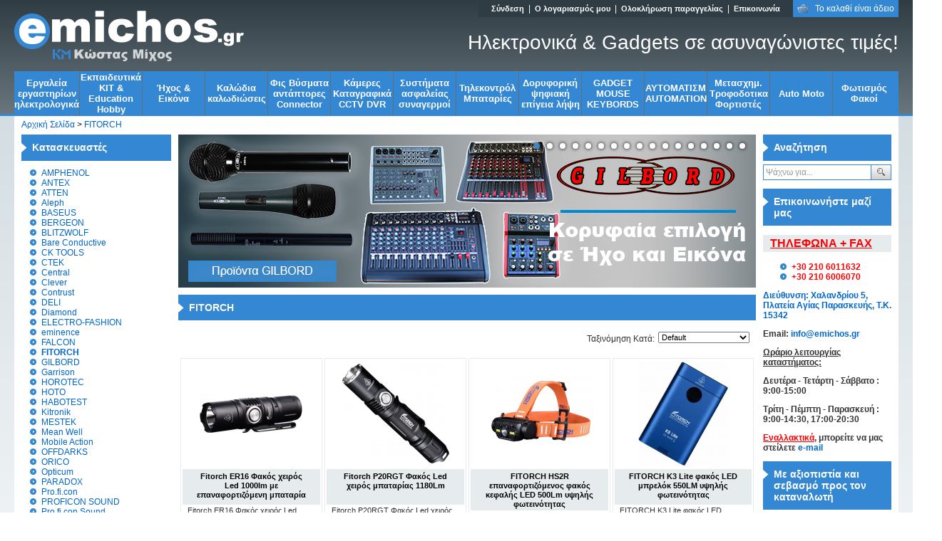

--- FILE ---
content_type: text/html; charset=utf-8
request_url: https://www.emichos.gr/fitorch
body_size: 111081
content:
<?xml version="1.0" encoding="UTF-8"?>
<!DOCTYPE html PUBLIC "-//W3C//DTD XHTML 1.0 Strict//EN" "http://www.w3.org/TR/xhtml1/DTD/xhtml1-strict.dtd">
<html xmlns="http://www.w3.org/1999/xhtml" dir="ltr" lang="el" xml:lang="el">
<head>
	<meta http-equiv="content-type" content="text/html; charset=utf-8" />
  <meta name="revisit-after" content="5 days" />
  <meta name="robots" content="index,follow" />
  <meta name="publisher" content="Ηλεκτρονικά Μίχος" />
  <meta name="copyright" content="Ηλεκτρονικά Μίχος" />
  <meta name="author" content="Ηλεκτρονικά Μίχος" />
  <meta name="distribution" content="global" />
	<title>FITORCH</title>
			<base href="https://www.emichos.gr/" /><link href="https://www.emichos.gr/image/data/favicon.png" rel="icon" />		<link rel="stylesheet" type="text/css" href="catalog/view/theme/michos/stylesheet/stylesheet.css" />
	<!--[if lt IE 7]>
	<link rel="stylesheet" type="text/css" href="catalog/view/theme/michos/stylesheet/ie6.css" />
	<script type="text/javascript" src="catalog/view/javascript/DD_belatedPNG_0.0.8a-min.js"></script>
	<script>
	DD_belatedPNG.fix('img, #header .div3 a, #content .left, #content .right, .box .top');
	</script>
	<![endif]-->
		<!--<script type="text/javascript" src="catalog/view/javascript/jquery/jquery-1.6.2.min.js"></script>-->
  <script type="text/javascript" src="catalog/view/javascript/jquery/jquery-1.8.2.min.js"></script>
	<script type="text/javascript" src="catalog/view/javascript/jquery/jquery.carousel.min.js"></script>
	<script type="text/javascript" src="catalog/view/javascript/jquery/thickbox/thickbox-compressed.js"></script>
	<link rel="stylesheet" type="text/css" href="catalog/view/javascript/jquery/thickbox/thickbox.css" />
	<script type="text/javascript" src="catalog/view/javascript/jquery/tab.js"></script>
		<script type="text/javascript"><!--
	function bookmark(url, title) {
		if (window.sidebar) { // firefox
			window.sidebar.addPanel(title, url, "");
		} else if(window.opera && window.print) { // opera
			var elem = document.createElement('a');
			elem.setAttribute('href',url);
			elem.setAttribute('title',title);
			elem.setAttribute('rel','sidebar');
			elem.click();
		} else if(document.all) {// ie
				window.external.AddFavorite(url, title);
		}
	}
	//--></script>
	
	<!--Facebook Meta Tags added BOF-->
	<meta property="og:title" content="FITORCH"/>
	<meta property="og:url" content="https://www.emichos.gr/fitorch"/>
		<meta property="og:type" content="article"/>
	<meta property="og:image" content="https://www.emichos.gr/image/data/emichos_logo.png"/>
		<meta property="og:site_name" content="Ηλεκτρονικά Μίχος"/>
		<meta property="og:description" content=""/>
		<!--Facebook Meta Tags added EOF-->
	
	<script type="text/javascript">

  var _gaq = _gaq || [];
  _gaq.push(['_setAccount', 'UA-32595123-1']);
  _gaq.push(['_trackPageview']);

  (function() {
    var ga = document.createElement('script'); ga.type = 'text/javascript'; ga.async = true;
    ga.src = ('https:' == document.location.protocol ? 'https://ssl' : 'http://www') + '.google-analytics.com/ga.js';
    var s = document.getElementsByTagName('script')[0]; s.parentNode.insertBefore(ga, s);
  })();

</script>

<!-- Skroutz analytics -->
<!-- Add the Tracking Script and Connect to your Account -->
<script>
  (function(a,b,c,d,e,f,g){a['SkroutzAnalyticsObject']=e;a[e]= a[e] || function(){
    (a[e].q = a[e].q || []).push(arguments);};f=b.createElement(c);f.async=true;
    f.src=d;g=b.getElementsByTagName(c)[0];g.parentNode.insertBefore(f,g);
  })(window,document,'script','https://analytics.skroutz.gr/analytics.min.js','skroutz_analytics');

  skroutz_analytics('session', 'connect', 'SA-1675-8880');  // Connect your Account.
</script></head>
<body>
<!--Include facebook JSDK-->
<div id="fb-root"></div>
<script>(function(d, s, id) {
  var js, fjs = d.getElementsByTagName(s)[0];
  if (d.getElementById(id)) return;
  js = d.createElement(s); js.id = id;
  js.src = "//connect.facebook.net/el_GR/all.js#xfbml=1";
  fjs.parentNode.insertBefore(js, fjs);
}(document, 'script', 'facebook-jssdk'));</script>
<!--Include facebook JSDK-->
<div id="overallWrapper">
<div id="container">
  <div id="header">
  	<div class="headerTop">
      <div class="logo">
                  <a href="https://www.emichos.gr/index.php?route=common/home"><img src="https://www.emichos.gr/image/data/emichos_logo.png" title="Ηλεκτρονικά Μίχος" alt="Ηλεκτρονικά Μίχος" /></a>
              </div>
      <div class="userNavigation">
      	<div id="module_cart">
  <div class="middle">
        	<div style="text-align: center;"> &nbsp; <img src="catalog/view/theme/michos/image/basket.png" valign="middle" style="vertical-align:middle;padding-bottom:4px;" alt="Καλάθι Αγορών" /> &nbsp; Το καλαθί είναι άδειο &nbsp; </div>
      </div>
</div>
<script type="text/javascript" src="catalog/view/javascript/jquery/ajax_add.js"></script>
<script type="text/javascript"><!--

function getUrlParam(name) {
  var name = name.replace(/[\[]/,"\\\[").replace(/[\]]/,"\\\]");
  var regexS = "[\\?&]"+name+"=([^&#]*)";
  var regex = new RegExp(regexS);
  var results = regex.exec(window.location.href);
  if (results == null)
    return "";
  else
    return results[1];
}

$(document).ready(function () {
	$('.cart_remove').live('click', function () {
		if (!confirm('Επιβεβαίωση;')) {
			return false;
		}
		$(this).removeClass('cart_remove').addClass('cart_remove_loading');
		$.ajax({
			type: 'post',
			url: 'index.php?route=module/cart/callback',
			dataType: 'html',
			data: 'remove=' + this.id,
			success: function (html) {
				$('#module_cart .middle').html(html);
				if (getUrlParam('route').indexOf('checkout') != -1) {
					window.location.reload();
				}
			}
		});
	});
	
	$('.cartInfo').live('click', function() {
		$(this).find('.cartProducts').slideDown('linear');
		$('.cartInfo').css({'background-color':'#fff', 'color':'#3387D3'});
	});
	
	$('.cartProducts').live('mouseleave', function() {
		$(this).slideUp('linear');
		$('.cartInfo').css({'background-color':'#3387D3', 'color':'#fff'});
	});	
});
//--></script>                  <a id="tab_login" href="https://www.emichos.gr/index.php?route=account/login">Σύνδεση</a> | 
                <a id="tab_account" href="https://www.emichos.gr/index.php?route=account/account">Ο λογαριασμός μου</a> | 
        <a id="tab_checkout" href="https://www.emichos.gr/index.php?route=checkout/shipping">Ολοκλήρωση παραγγελίας</a> | 
        <a id="tab_contact" href="https://www.emichos.gr/index.php?route=information/contact">Επικοινωνία</a>
      </div>
      <div>
              </div>
      <div class="moto">Ηλεκτρονικά &amp; Gadgets σε ασυναγώνιστες τιμές!</div>
    </div>
    <div class="headerCategories"><div id="category"><div><a href="https://www.emichos.gr/ergaleia-ergastirion-ilektrologika">Εργαλεία εργαστηρίων ηλεκτρολογικά</a></div><div><a href="https://www.emichos.gr/ekpaideusi-kit-education-hobby">Εκπαιδευτικά KIT &amp; Education Ηobby</a></div><div><a href="https://www.emichos.gr/ixos-kai-eikona">Ήχος &amp; Εικόνα</a></div><div><a href="https://www.emichos.gr/kalodia-kalodioseis">Kαλώδια καλωδιώσεις</a></div><div><a href="https://www.emichos.gr/fis-vismata-antaptores-connector">Φις Βύσματα αντάπτορες Connector</a></div><div><a href="https://www.emichos.gr/kameres-camera-katagrafika-cctv-dvr">Κάμερες Καταγραφικά CCTV DVR</a></div><div><a href="https://www.emichos.gr/sistimata-asfaleias-sinagermoi">Συστήματα ασφαλείας συναγερμοί</a></div><div><a href="https://www.emichos.gr/tilecontrol-mpataries">Τηλεκοντρόλ Μπαταρίες</a></div><div><a href="https://www.emichos.gr/doriforiki-psifiaki-epigeia-lipsi">Δορυφορική ψηφιακή επίγεια λήψη</a></div><div><a href="https://www.emichos.gr/gadget-mouse-keybords">GADGET MOUSE KEYBORDS</a></div><div><a href="https://www.emichos.gr/aftomatism-automation"> ΑΥΤΟΜΑΤΙΣΜ AUTOMATION</a></div><div><a href="https://www.emichos.gr/metasxim-trofodotika-fortistes">Μετασχημ. Τροφοδοτικα Φορτιστές</a></div><div><a href="https://www.emichos.gr/auto-moto">Auto Moto</a></div><div><a href="https://www.emichos.gr/fotismos-fakoi">Φωτισμός Φακοί</a></div></div><script type="text/javascript">
 function cellWidth(){
  var countOptions = $('#category div').size();
  $('#category div').css({'width':Math.floor(1230/countOptions) + 'px'});
	$('#category div a').css({'width':Math.floor(1230/countOptions) + 'px'});

	$('#category div').last().css('border-right', 'none');

 }

 cellWidth();

</script></div>
    <div id="breadcrumb">
    	    		<h4><a href="https://www.emichos.gr/index.php?route=common/home">Αρχική Σελίδα</a></h4>
    	    		 &gt; <h4><a href="https://www.emichos.gr/fitorch">FITORCH</a></h4>
    	    </div>
      </div>
  
  <div id="allColumns">
		<div id="column_center">

              <div id="mainBanner">
          <ul id="bannerScroller">
            							<li><a href="https://www.emichos.gr/gilbord" target="_self"><img width="810" hight="215"  src="https://www.emichos.gr/image/data/banner/GILBORD - bunner banner.jpg" title="GILBORD" alt="GILBORD" /></a></li>
            							<li><a href="https://www.emichos.gr/ixos-kai-eikona" target="_blank"><img width="810" hight="215"  src="https://www.emichos.gr/image/data/banner/proficon sound - bunner banner.jpg" title="Proficon Sound" alt="Proficon Sound" /></a></li>
            							<li></li>
            							<li><a href="https://www.emichos.gr/ekpaideusi-kit-education-hobby" target="_blank"><img width="810" hight="215"  src="https://www.emichos.gr/image/data/education - bunner banner.jpg" title="Εκπαιδευτικά KIT &amp; EDUCATION HOBBY" alt="Εκπαιδευτικά KIT &amp; EDUCATION HOBBY" /></a></li>
            							<li><a href="https://www.emichos.gr/kameres-camera" target="_self"><img width="810" hight="215"  src="https://www.emichos.gr/image/data/banner/cameras.jpg" title="Κάμερες Ασφαλείας" alt="Κάμερες Ασφαλείας" /></a></li>
            							<li><a href="https://www.emichos.gr/garrison" target="_self"><img width="810" hight="215"  src="https://www.emichos.gr/image/data/banner/garisson.jpg" title="Garisson" alt="Garisson" /></a></li>
            							<li><a href="https://www.emichos.gr/prolink" target="_self"><img width="810" hight="215"  src="https://www.emichos.gr/image/data/banner/prolink.jpg" title="Prolink" alt="Prolink" /></a></li>
            							<li><a href="https://www.emichos.gr/tilexeiristiria-thlexeiristhria-remote-control" target="_self"><img width="810" hight="215"  src="https://www.emichos.gr/image/data/banner/remote.jpg" title="remote control" alt="remote control" /></a></li>
            							<li><a href="https://www.emichos.gr/sistimata-asfaleias-sinagermoi/synagermoi-asirmatoi" target="_self"><img width="810" hight="215"  src="https://www.emichos.gr/image/data/banner/clener.jpg" title="clever banner" alt="clever banner" /></a></li>
            							<li><a href="https://www.emichos.gr/sistimata-asfaleias-sinagermoi/epaggelmatika-sistimata-asfaleias-epaggelmatikoi" target="_self"><img width="810" hight="215"  src="https://www.emichos.gr/image/data/banner/clever epaggelmatika.jpg" title="Clever Epaggelmatika" alt="Clever Epaggelmatika" /></a></li>
            							<li><a href="https://www.emichos.gr/ixos-kai-eikona/copy-1-of-fis-connectors-adaptors" target="_blank"><img width="810" hight="215"  src="https://www.emichos.gr/image/data/banner/proficon - bunner banner kalodia kai fis.jpg" title="Pro.fi.con καλώδια και φις" alt="Pro.fi.con καλώδια και φις" /></a></li>
            							<li><a href="https://www.emichos.gr/ergaleia-ergastirion-ilektrologika/ergaleia-organa-ilekronikon-hand-tools-xhros" target="_blank"><img width="810" hight="215"  src="https://www.emichos.gr/image/data/banner/proficon - bunner banner-ergaleia.jpg" title="Pro.fi.con εργαλεία" alt="Pro.fi.con εργαλεία" /></a></li>
            							<li><a href="https://www.emichos.gr/ixos-kai-eikona" target="_blank"><img width="810" hight="215"  src="https://www.emichos.gr/image/data/banner/proficon - bunner banner-hxos-eikona.jpg" title="Pro.fi.con ήχος και εικόνα" alt="Pro.fi.con ήχος και εικόνα" /></a></li>
            							<li><a href="https://www.emichos.gr/doriforiki-psifiaki-epigeia-lipsi" target="_blank"><img width="810" hight="215"  src="https://www.emichos.gr/image/data/banner/proficon - bunner banner - epigeia doruforikh.jpg" title="Pro.fi.con επίγεια και δορυφορική " alt="Pro.fi.con επίγεια και δορυφορική " /></a></li>
            							<li><a href="https://www.emichos.gr/ergaleia-ergastirion-ilektrologika/ilektronika-eksartimata-kit-components/ilektronika-eksartimata-kit-components-ilektroviomixanika-automatismos-plaketes-transistors-olokliromena-antistaseis-piknotes-ic-diodoi-hlektronikes-epigrafes" target="_blank"><img width="810" hight="215"  src="https://www.emichos.gr/image/data/product/components/components.jpg" title="Ηλεκτρονικά Εξαρτήματα" alt="Ηλεκτρονικά Εξαρτήματα" /></a></li>
            							<li><a href="https://www.emichos.gr/ergaleia-ergastirion-ilektrologika/ilektronika-eksartimata-kit-components/ilektronika-eksartimata-kit-components-ilektroviomixanika-automatismos-plaketes-transistors-olokliromena-antistaseis-piknotes-ic-diodoi-hlektronikes-epigrafes" target="_blank"><img width="810" hight="215"  src="https://www.emichos.gr/image/data/product/components/components2.jpg" title="Ηλεκτρονικά KIT &amp; Κατασκευές" alt="Ηλεκτρονικά KIT &amp; Κατασκευές" /></a></li>
            							<li><a href="https://www.emichos.gr/ergaleia-ergastirion-ilektrologika/anixneites-gps-tracker" target="_self"><img width="810" hight="215"  src="https://www.emichos.gr/image/data/banner/gpstrackers.jpg" title="GPS Trackers" alt="GPS Trackers" /></a></li>
                      </ul>
          <div id="bannerPager" class="paging"></div>
        </div>
        <script type="text/javascript">//<!--
          $(document).ready(function(){	
            $('#bannerScroller').carouFredSel({
              auto: {
                pauseDuration: 7000
              },
							scroll: {
								fx: "crossfade",
								easing: "linear",
								duration: 1000
							},
							items: {
								width: 810,
								height: 215
							},
              height:215,
							width:810,
              pagination: "#bannerPager"
            });
          });
        //--></script>
            
<script type="text/javascript">
//<!-- 
function getURLVar(urlVarName) {
	var urlHalves = String(document.location).toLowerCase().split('?');
	var urlVarValue = '';
	
	if (urlHalves[1]) {
		var urlVars = urlHalves[1].split('&');

		for (var i = 0; i <= (urlVars.length); i++) {
			if (urlVars[i]) {
				var urlVarPair = urlVars[i].split('=');
				
				if (urlVarPair[0] && urlVarPair[0] == urlVarName.toLowerCase()) {
					urlVarValue = urlVarPair[1];
				}
			}
		}
	}
	
	return urlVarValue;
} 

$(document).ready(function() {
	route = getURLVar('route');
	
	//if (!route) {
		//$('#tab_home').addClass('active');
	//} else {
		part = route.split('/');
		
		if (route == 'common/home') {
			$('#tab_home').addClass('active');
		} else if (route == 'account/login') {
			$('#tab_login').addClass('active');	
		} else if (part[0] == 'account') {
			$('#tab_account').addClass('active');
		} else if (part[0] == 'checkout') {
			$('#tab_checkout').addClass('active');
		} else if (route == 'information/contact') {
			$('#tab_contact').addClass('active');
		}/* else {
			$('#tab_home').addClass('active');
		}*/
	//}
});

$('.switcher').bind('click', function() {
	$(this).find('.option').slideToggle('fast');
});
$('.switcher').bind('mouseleave', function() {
	$(this).find('.option').slideUp('fast');
}); 


$(document).ready(function() {
	$('.modules').bind('click', function() {
		$('.modules input').each(function() {
			if ($(this).filter(':checked').length >0) {
				$(this).closest('.modules').addClass('selected');
			} else {
				$(this).closest('.modules').removeClass('selected');
			}
		});
	});
	$('.modules').trigger('click');
});

//--></script><div id="content">
  <div class="top">
    <div class="left"></div>
    <div class="right"></div>
    <div class="center">
      <h1>FITORCH</h1>
    </div>
  </div>
  <div class="middle">
	
  <div class="sort">
  <div class="dropdown">
    <select name="sort" onchange="location = this.value">
                  <option value="https://www.emichos.gr/fitorch?sort=p.sort_order&amp;order=ASC" selected="selected">Default</option>
                        <option value="https://www.emichos.gr/fitorch?sort=pd.name&amp;order=ASC">Όνομα Α - Ω</option>
                        <option value="https://www.emichos.gr/fitorch?sort=pd.name&amp;order=DESC">Όνομα Ω - Α</option>
                        <option value="https://www.emichos.gr/fitorch?sort=p.price&amp;order=ASC">Τιμή Χαμηλή &gt; Υψηλή</option>
                        <option value="https://www.emichos.gr/fitorch?sort=p.price&amp;order=DESC">Τιμή Υψηλή &gt; Χαμηλή</option>
                        <option value="https://www.emichos.gr/fitorch?sort=p.model&amp;order=ASC">Κωδικός Α - Ω</option>
                        <option value="https://www.emichos.gr/fitorch?sort=p.model&amp;order=DESC">Κωδικός Ω - Α</option>
                </select>
  </div>
  <div class="sorttext">Ταξινόμηση Κατά:</div>
</div>
<table cellpadding="0" cellspacing="3" border="0" width="100%">
      <tr>
              <td style="width:25%;" class="productListing">
                      
            <div class="imageWrapper"><a href="https://www.emichos.gr/fitorch/fitorch-er16-fakos-xiros-led-1000lm-epanafortizomeni-mpataria"><img src="https://www.emichos.gr/image/cache/data/FITORCH ER16 SITE-150x150.png" title="Fitorch ER16 Φακός χειρός Led 1000lm με επαναφορτιζόμενη μπαταρία" alt="Fitorch ER16 Φακός χειρός Led 1000lm με επαναφορτιζόμενη μπαταρία"/></a></div>
            
            <table cellpadding="0" cellspacing="0" border="0" width="100%" class="productTitle">
              <tr>
                <td><h2><a href="https://www.emichos.gr/fitorch/fitorch-er16-fakos-xiros-led-1000lm-epanafortizomeni-mpataria">Fitorch ER16 Φακός χειρός Led 1000lm με επαναφορτιζόμενη μπαταρία</a></h2></td>
              </tr>
            </table>
            
            <table cellpadding="0" cellspacing="2" border="0" width="100%">
              <tr>
                <td class="cellIntro">
                	Fitorch ER16 Φακός χειρός Led 1000lm με επαναφορτιζόμενη μπαταρία                  <p class="readMore"><a href="https://www.emichos.gr/fitorch/fitorch-er16-fakos-xiros-led-1000lm-epanafortizomeni-mpataria">Περισσότερα &raquo;</a></p>
                </td>
							</tr>
							<tr>
                <td class="cellPrice" >
                                                            <span class="productsPrice">69,80€</span>
                     
										
																				
                                  </td>
              </tr>
							<tr>
								<td class="cellButtons">
									<a href="https://www.emichos.gr/index.php?route=checkout/cart&product_id=2203" class="button" title="Προσθήκη στο Καλάθι" ><span>Αγορά</span></a>
                  <a onclick="doCompare('add', '2203')" class="button"><span>Σύγκριση</span></a>
								</td>
							</tr>
            </table>
            
          
            <!--
                          <span style="color: #999; font-size: 11px;"></span><br />
                        -->
            
            <!--
            <br />
                        <img src="catalog/view/theme/default/image/stars_" alt="" />
                        
            -->
                  </td>
              <td style="width:25%;" class="productListing">
                      
            <div class="imageWrapper"><a href="https://www.emichos.gr/fitorch/fitorch-p20rgt-fakos-led-xiros-mpatarias--1180lm"><img src="https://www.emichos.gr/image/cache/data/fitorch p20rgt-150x150.png" title="Fitorch P20RGT Φακός Led χειρός μπαταρίας  1180Lm" alt="Fitorch P20RGT Φακός Led χειρός μπαταρίας  1180Lm"/></a></div>
            
            <table cellpadding="0" cellspacing="0" border="0" width="100%" class="productTitle">
              <tr>
                <td><h2><a href="https://www.emichos.gr/fitorch/fitorch-p20rgt-fakos-led-xiros-mpatarias--1180lm">Fitorch P20RGT Φακός Led χειρός μπαταρίας  1180Lm</a></h2></td>
              </tr>
            </table>
            
            <table cellpadding="0" cellspacing="2" border="0" width="100%">
              <tr>
                <td class="cellIntro">
                	Fitorch P20RGT Φακός Led χειρός μπαταρίας  1180Lm                  <p class="readMore"><a href="https://www.emichos.gr/fitorch/fitorch-p20rgt-fakos-led-xiros-mpatarias--1180lm">Περισσότερα &raquo;</a></p>
                </td>
							</tr>
							<tr>
                <td class="cellPrice" >
                                                            <span class="productsPrice">75,75€</span>
                     
										
																				
                                  </td>
              </tr>
							<tr>
								<td class="cellButtons">
									<a href="https://www.emichos.gr/index.php?route=checkout/cart&product_id=2204" class="button" title="Προσθήκη στο Καλάθι" ><span>Αγορά</span></a>
                  <a onclick="doCompare('add', '2204')" class="button"><span>Σύγκριση</span></a>
								</td>
							</tr>
            </table>
            
          
            <!--
                          <span style="color: #999; font-size: 11px;"></span><br />
                        -->
            
            <!--
            <br />
                        <img src="catalog/view/theme/default/image/stars_" alt="" />
                        
            -->
                  </td>
              <td style="width:25%;" class="productListing">
                      
            <div class="imageWrapper"><a href="https://www.emichos.gr/fitorch/fitorch-hs2r-epanafortizomenos-fakos-kefalis-led-500lm-ipsilis-fotinotitas"><img src="https://www.emichos.gr/image/cache/data/FITORCH HS2R SITE-150x150.png" title="FITORCH HS2R επαναφορτιζόμενος φακός κεφαλής LED 500Lm υψηλής φωτεινότητας" alt="FITORCH HS2R επαναφορτιζόμενος φακός κεφαλής LED 500Lm υψηλής φωτεινότητας"/></a></div>
            
            <table cellpadding="0" cellspacing="0" border="0" width="100%" class="productTitle">
              <tr>
                <td><h2><a href="https://www.emichos.gr/fitorch/fitorch-hs2r-epanafortizomenos-fakos-kefalis-led-500lm-ipsilis-fotinotitas">FITORCH HS2R επαναφορτιζόμενος φακός κεφαλής LED 500Lm υψηλής φωτεινότητας</a></h2></td>
              </tr>
            </table>
            
            <table cellpadding="0" cellspacing="2" border="0" width="100%">
              <tr>
                <td class="cellIntro">
                	FITORCH HS2R επαναφορτιζόμενος φακός κεφαλής LED 500Lm υψηλής φωτεινότητας                  <p class="readMore"><a href="https://www.emichos.gr/fitorch/fitorch-hs2r-epanafortizomenos-fakos-kefalis-led-500lm-ipsilis-fotinotitas">Περισσότερα &raquo;</a></p>
                </td>
							</tr>
							<tr>
                <td class="cellPrice" >
                                                            <span class="productsPrice">45,75€</span>
                     
										
																				
                                  </td>
              </tr>
							<tr>
								<td class="cellButtons">
									<a href="https://www.emichos.gr/index.php?route=checkout/cart&product_id=2205" class="button" title="Προσθήκη στο Καλάθι" ><span>Αγορά</span></a>
                  <a onclick="doCompare('add', '2205')" class="button"><span>Σύγκριση</span></a>
								</td>
							</tr>
            </table>
            
          
            <!--
                          <span style="color: #999; font-size: 11px;"></span><br />
                        -->
            
            <!--
            <br />
                        <img src="catalog/view/theme/default/image/stars_" alt="" />
                        
            -->
                  </td>
              <td style="width:25%;" class="productListing">
                      
            <div class="imageWrapper"><a href="https://www.emichos.gr/fitorch/fitorch-k3-lite-fakos-led-mprelok-550lm-ipsilis-foteinotitas"><img src="https://www.emichos.gr/image/cache/data/fitorch k3 lite site-150x150.png" title="FITORCH K3 Lite φακός LED μπρελόκ 550LM υψηλής φωτεινότητας" alt="FITORCH K3 Lite φακός LED μπρελόκ 550LM υψηλής φωτεινότητας"/></a></div>
            
            <table cellpadding="0" cellspacing="0" border="0" width="100%" class="productTitle">
              <tr>
                <td><h2><a href="https://www.emichos.gr/fitorch/fitorch-k3-lite-fakos-led-mprelok-550lm-ipsilis-foteinotitas">FITORCH K3 Lite φακός LED μπρελόκ 550LM υψηλής φωτεινότητας</a></h2></td>
              </tr>
            </table>
            
            <table cellpadding="0" cellspacing="2" border="0" width="100%">
              <tr>
                <td class="cellIntro">
                	FITORCH K3 Lite φακός LED μπρελόκ 550LM υψηλής φωτεινότητας                  <p class="readMore"><a href="https://www.emichos.gr/fitorch/fitorch-k3-lite-fakos-led-mprelok-550lm-ipsilis-foteinotitas">Περισσότερα &raquo;</a></p>
                </td>
							</tr>
							<tr>
                <td class="cellPrice" >
                                                            <span class="productsPrice">42,50€</span>
                     
										
																				
                                  </td>
              </tr>
							<tr>
								<td class="cellButtons">
									<a href="https://www.emichos.gr/index.php?route=checkout/cart&product_id=2206" class="button" title="Προσθήκη στο Καλάθι" ><span>Αγορά</span></a>
                  <a onclick="doCompare('add', '2206')" class="button"><span>Σύγκριση</span></a>
								</td>
							</tr>
            </table>
            
          
            <!--
                          <span style="color: #999; font-size: 11px;"></span><br />
                        -->
            
            <!--
            <br />
                        <img src="catalog/view/theme/default/image/stars_" alt="" />
                        
            -->
                  </td>
          </tr>
      <tr>
              <td style="width:25%;" class="productListing">
                      
            <div class="imageWrapper"><a href="https://www.emichos.gr/fitorch/fitorch-p25-isxiros-fakos-xiros-led-ipsilis--texnologias"><img src="https://www.emichos.gr/image/cache/data/fitorch P25 SITE-150x150.png" title="Fitorch P25 ισχυρός φακός χειρός Led υψηλής  τεχνολογίας" alt="Fitorch P25 ισχυρός φακός χειρός Led υψηλής  τεχνολογίας"/></a></div>
            
            <table cellpadding="0" cellspacing="0" border="0" width="100%" class="productTitle">
              <tr>
                <td><h2><a href="https://www.emichos.gr/fitorch/fitorch-p25-isxiros-fakos-xiros-led-ipsilis--texnologias">Fitorch P25 ισχυρός φακός χειρός Led υψηλής  τεχνολογίας</a></h2></td>
              </tr>
            </table>
            
            <table cellpadding="0" cellspacing="2" border="0" width="100%">
              <tr>
                <td class="cellIntro">
                	Fitorch P25 ισχυρός φακός χειρός Led υψηλής  τεχνολογίας                  <p class="readMore"><a href="https://www.emichos.gr/fitorch/fitorch-p25-isxiros-fakos-xiros-led-ipsilis--texnologias">Περισσότερα &raquo;</a></p>
                </td>
							</tr>
							<tr>
                <td class="cellPrice" >
                                                            <span class="productsPrice">68,80€</span>
                     
										
																				
                                  </td>
              </tr>
							<tr>
								<td class="cellButtons">
									<a href="https://www.emichos.gr/index.php?route=checkout/cart&product_id=2207" class="button" title="Προσθήκη στο Καλάθι" ><span>Αγορά</span></a>
                  <a onclick="doCompare('add', '2207')" class="button"><span>Σύγκριση</span></a>
								</td>
							</tr>
            </table>
            
          
            <!--
                          <span style="color: #999; font-size: 11px;"></span><br />
                        -->
            
            <!--
            <br />
                        <img src="catalog/view/theme/default/image/stars_" alt="" />
                        
            -->
                  </td>
              <td style="width:25%;" >
                  </td>
              <td style="width:25%;" >
                  </td>
              <td style="width:25%;" >
                  </td>
          </tr>
  </table>

<div class="pagination"><div class="results">Εμφανίζονται 1 εως 5 από 5 (1η Σελίδα)</div></div>  
  </div>
  <div class="bottom">
    <div class="left"></div>
    <div class="right"></div>
    <div class="center"></div>
  </div>
</div>
</div><!-- Close contentWrapper div-->
<div id="column_left">

	  
    <div class="box" id="manufacturers">
    <div class="top">Κατασκευαστές</div>
    <div class="middle">
      <ul>
                              <li><a href="https://www.emichos.gr/copy-1-of-amphenol">AMPHENOL</a></li>
                                        <li><a href="https://www.emichos.gr/antex">ANTEX</a></li>
                                        <li><a href="https://www.emichos.gr/atten">ATTEN</a></li>
                                        <li><a href="https://www.emichos.gr/aleph">Aleph</a></li>
                                        <li><a href="https://www.emichos.gr/copy-1-of-baseus">BASEUS</a></li>
                                        <li><a href="https://www.emichos.gr/bergeon">BERGEON</a></li>
                                        <li><a href="https://www.emichos.gr/blitzwolf">BLITZWOLF</a></li>
                                        <li><a href="https://www.emichos.gr/copy-1-of-bare-conductive">Bare Conductive</a></li>
                                        <li><a href="https://www.emichos.gr/ck-tools">CK TOOLS</a></li>
                                        <li><a href="https://www.emichos.gr/ctek">CTEK</a></li>
                                        <li><a href="https://www.emichos.gr/central">Central</a></li>
                                        <li><a href="https://www.emichos.gr/clever">Clever</a></li>
                                        <li><a href="https://www.emichos.gr/contrust">Contrust</a></li>
                                        <li><a href="https://www.emichos.gr/copy-1-of-deli">DELI</a></li>
                                        <li><a href="https://www.emichos.gr/diamond">Diamond</a></li>
                                        <li><a href="https://www.emichos.gr/electro-fashion">ELECTRO-FASHION</a></li>
                                        <li><a href="https://www.emichos.gr/eminence">eminence</a></li>
                                        <li><a href="https://www.emichos.gr/falcon">FALCON</a></li>
                                        <li><a href="https://www.emichos.gr/fitorch"><strong>FITORCH</strong></a></li>
                                        <li><a href="https://www.emichos.gr/gilbord">GILBORD</a></li>
                                        <li><a href="https://www.emichos.gr/garrison">Garrison</a></li>
                                        <li><a href="https://www.emichos.gr/horotec">HOROTEC</a></li>
                                        <li><a href="https://www.emichos.gr/copy-1-of-hoto">HOTO</a></li>
                                        <li><a href="https://www.emichos.gr/habotest">HABOTEST</a></li>
                                        <li><a href="https://www.emichos.gr/kitronik">Kitronik</a></li>
                                        <li><a href="https://www.emichos.gr/mestek">MESTEK</a></li>
                                        <li><a href="https://www.emichos.gr/mean-well">Mean Well</a></li>
                                        <li><a href="https://www.emichos.gr/mobile-action">Mobile Action</a></li>
                                        <li><a href="https://www.emichos.gr/offdarks">OFFDARKS</a></li>
                                        <li><a href="https://www.emichos.gr/orico">ORICO</a></li>
                                        <li><a href="https://www.emichos.gr/copy-1-of-opticum">Opticum</a></li>
                                        <li><a href="https://www.emichos.gr/paradox">PARADOX</a></li>
                                        <li><a href="https://www.emichos.gr/proficon">Pro.fi.con</a></li>
                                        <li><a href="https://www.emichos.gr/copy-3-of-proficon-sound">PROFICON SOUND</a></li>
                                        <li><a href="https://www.emichos.gr/copy-1-of-proficon-sound">Pro.fi.con Sound</a></li>
                                        <li><a href="https://www.emichos.gr/prolink">Prolink</a></li>
                                        <li><a href="https://www.emichos.gr/qkaiq">Q&amp;Q</a></li>
                                        <li><a href="https://www.emichos.gr/sonoff">SONOFF</a></li>
                                        <li><a href="https://www.emichos.gr/soundpeats">SOUNDPEATS</a></li>
                                        <li><a href="https://www.emichos.gr/superfire">SUPERFIRE</a></li>
                                        <li><a href="https://www.emichos.gr/xo-electronic">xo electronic</a></li>
                                        <li><a href="https://www.emichos.gr/ugreen">UGREEN</a></li>
                                        <li><a href="https://www.emichos.gr/vention">VENTION</a></li>
                                        <li><a href="https://www.emichos.gr/yuasa">YUASA</a></li>
                                        <li><a href="https://www.emichos.gr/vipfan">VIPFAN</a></li>
                                        <li><a href="https://www.emichos.gr/xtar">XTAR</a></li>
                                        <li><a href="https://www.emichos.gr/inphic">INPHIC</a></li>
                                        <li><a href="https://www.emichos.gr/weicon">WEICON</a></li>
                                        <li><a href="https://www.emichos.gr/mpataries-batteries">ΜΠΑΤΑΡΙΕΣ BATTERIES</a></li>
                        </ul>
    </div>
    <div class="bottom">&nbsp;</div>
  </div>
  
    <div class="box">
    <div class="top">Πληροφορίες</div>
    <div id="information" class="middle">
      <ul>
                  <li><a href="https://www.emichos.gr/apostoles-kai-pliromes">Αποστολές και Πληρωμές</a></li>
                  <li><a href="https://www.emichos.gr/eisagoges-proionton">ΕΙΣΑΓΩΓΕΣ ΠΡΟΙΟΝΤΩΝ</a></li>
                  <li><a href="https://www.emichos.gr/epistrofes-kai-akiroseis">Επιστροφές και Ακυρώσεις</a></li>
              </ul>
    </div>
    <div class="bottom">&nbsp;</div>
  </div>
  
   	
    
      <div class="leftColumnBanner_2">
      				<p><div class="fb-like-box" data-header="true" data-height="323" data-href="http://www.facebook.com/pages/%CE%9A%CE%9C%CE%B9%CF%87%CE%BF%CF%82-%CE%97%CE%BB%CE%B5%CE%BA%CF%84%CF%81%CE%BF%CE%BD%CE%B9%CE%BA%CE%B1/173267569396468" data-show-faces="true" data-stream="false" data-width="210">
	 </div>
</p>
      				<p><h2 style="text-align: center;">
	 </h2>
<h2 style="text-align: center;">
	<img alt="" height="281" src="https://www.emichos.gr/image/data/logo/ΠΙΣΤΟΠΟΙΗΣΗ.png" width="210" /></h2>
<p style="text-align: center;">
	<a href="https://www.kathimerini.gr/pages/announcements/563499562/o-motsart-irthe-sta-arsakeia-viomatiki-moysiki-ekdilosi/"><img alt="" height="405" src="https://www.emichos.gr/image/data/logo/GOLDEN 2.png" width="210" /></a></p>
<h2 style="text-align: center;">
	<img alt="" height="394" src="https://www.emichos.gr/image/data/logo/επιλεγουν τα προιοντα.png" width="200" /></h2>
<p>
	 </p>
<h2 style="text-align: center;">
	<img alt="" height="160" src="https://www.emichos.gr/image/data/logo/1980 emichos.png" style="font-size: 12px;" width="200" /></h2>
<p>
	 </p>
<p style="text-align: center;">
	<img alt="" height="135" src="https://www.emichos.gr/image/data/logo/36000 κωδικοι.png" width="200" /></p>
<p style="text-align: center;">
	 </p>
<p style="text-align: center;">
	 </p>
<p style="text-align: center;">
	<a href="https://www.emichos.gr/ekpaideusi-kit-education-hobby"><img alt="" height="110" src="https://www.emichos.gr/image/data/logo/EDUCATION MIKRO.png" width="150" /></a></p>
<p style="text-align: center;">
	 </p>
<p style="text-align: center;">
	 </p>
<p style="text-align: center;">
	<a href="https://www.emichos.gr/ixos-kai-eikona"><img alt="" height="135" src="https://www.emichos.gr/image/data/logo/audio final LOGO blue.png" width="120" /></a></p>
<p style="text-align: center;">
	 </p>
<p style="text-align: center;">
	 </p>
<p style="text-align: center;">
	<a href="https://www.emichos.gr/ixos-kai-eikona/metatropis-simatos-eikonas-video-converters"><img alt="" height="118" src="https://www.emichos.gr/image/data/logo/video last logo BLUE ΓΡΑΜΜΑΤΑ.png" width="120" /></a></p>
<p style="text-align: center;">
	 </p>
<p style="text-align: center;">
	 </p>
<p style="text-align: center;">
	<a href="https://www.emichos.gr/sistimata-asfaleias-sinagermoi"><img alt="" height="130" src="https://www.emichos.gr/image/data/logo/SECURITY MIKRO.png" width="140" /></a></p>
<p style="text-align: center;">
	 </p>
<p style="text-align: center;">
	 </p>
<p style="text-align: center;">
	<a href="https://www.emichos.gr/aftomatism-automation"><img alt="" height="100" src="https://www.emichos.gr/image/data/logo/AUTOMATION MIKRO.png" width="160" /></a></p>
<p>
	 </p>
<p>
	 </p>
<p style="text-align: center;">
	<img alt="" height="137" src="https://www.emichos.gr/image/data/logo/SIGMA DEALER.png" width="150" /></p>
<p style="text-align: center;">
	 </p>
<p style="text-align: center;">
	 </p>
<p style="text-align: center;">
	<a href="https://www.emichos.gr/paradox"><img alt="" height="73" src="https://www.emichos.gr/image/data/logo/paradox ΣΥΣΤΗΜΑΤΑ.png" width="150" /></a></p>
<p style="text-align: center;">
	 </p>
<p style="text-align: center;">
	 </p>
<h2 style="text-align: center;">
	<img alt="" height="130" src="https://www.emichos.gr/image/data/anaklusosh.png" width="130" /></h2>
<p>
	 </p>
<p>
	 </p>
<h2 style="text-align: center;">
	<strong>Βοήθησε και εσύ στην ανακύκλωση. Μπορείς !!! </strong></h2>
<p>
	 </p>
<p>
	 </p>
<p>
	 </p>
<h2 style="text-align: center;">
	<strong>&nbsp;</strong><img alt="" height="100" src="[data-uri]" style="font-size: 12px;" width="100" /></h2>
<p>
	 </p>
<p>
	 </p>
<p>
	 </p>
<h2 style="text-align: center;">
	<a href="https://www.youtube.com/watch?v=40zyLP_XMCg&amp;ab_channel=ΚώσταςΜίχοςΗλεκτρονικά"><img alt="" height="120" src="https://www.emichos.gr/image/data/ ΕΞΥΠΝΟ ΔΩΡΟ ATTEN FINAL .png" width="200" /></a></h2>
<p>
	 </p>
<p>
	 </p>
<p>
	 </p>
<p style="text-align: center;">
	 </p>
<p>
	 </p>
</p>
      				<p><p style="text-align: center;">
	<strong style="color: rgb(0, 100, 0);">Σκέψου πριν εκτυπώσεις !!!</strong></p>
<p style="text-align: center;">
	<img alt="" height="120" src="https://www.emichos.gr/image/data/dentraki.gif" width="100" /></p>
<p style="text-align: center;">
	 </p>
<p style="text-align: center;">
	 </p>
<p style="text-align: center;">
	<a href="https://www.emichos.gr/garrison"><img alt="" height="745" src="https://www.emichos.gr/image/data/logo/ FARRISON.png" width="180" /></a></p>
<p style="text-align: center;">
	 </p>
<p style="text-align: center;">
	<a href="https://www.emichos.gr/eisagoges-proionton"><img alt="" height="190" src="https://www.emichos.gr/image/data/logo/QR CODE 1 emichos-q.png" width="140" /></a></p>
<p style="text-align: center;">
	 </p>
<p style="text-align: center;">
	 </p>
<p style="text-align: center;">
	 </p>
<p>
	 </p>
<p style="text-align: center;">
	 </p>
<p>
	 </p>
<p>
	 </p>
</p>
          </div>
    
</div>
<div id="column_right">

        
  <div class="box">
  <div class="top">Αναζήτηση</div>
  <div id="search" class="middle">
  
  	<div class="searchbg">
              <input type="text" value="Ψάχνω για..." id="filter_keyword" onclick="this.value = '';" onkeydown="this.style.color = '#000000'" style="color: #999;" />
          
      <div class="searchbuttonContainer"><a onclick="moduleSearch();"><div class="searchbutton"></div></a></div>
    </div>
    <!--<div class="searchAdvanced"><a href=""></a></div>-->
  </div>
  <div class="bottom">&nbsp;</div>
</div>

<script type="text/javascript"><!--
$('.searchbg input').keydown(function(e) {
	if (e.keyCode == 13) {
		moduleSearch();
	}
});

function moduleSearch() {	
	pathArray = location.pathname.split( '/' );
	
	url = 'https://www.emichos.gr/';
		
	url += 'index.php?route=product/search';

	var filter_keyword = $('#filter_keyword').attr('value')
	
	if (filter_keyword) {
		url += '&keyword=' + encodeURIComponent(filter_keyword);
	}
	
	var filter_category_id = $('#filter_category_id').attr('value');
	
	if (filter_category_id) {
		url += '&category_id=' + filter_category_id;
	}

	url += '&model=1';
	
	location = url;
}
//--></script>  
      <div class="rightColumnBanner_1">
      				<p><div class="top" style="font-family: Arial, Helvetica, sans-serif; margin-bottom: 10px; background-image: url(https://www.emichos.gr/catalog/view/theme/michos/image/slices/box_top.png); background-color: rgb(51, 135, 211); background-position: 0% 0%; background-repeat: no-repeat no-repeat;">
	<div class="center">
		<h1 style="color: rgb(255, 255, 255); font-size: 14px; margin: 0px; padding: 10px 0px 10px 15px;">
			Επικοινωνήστε μαζί μας</h1>
	</div>
</div>
<h2>
	<font color="#ff0000"><b><u>ΤΗΛΕΦΩΝΑ + FAX</u></b></font></h2>
<ul>
	<li>
		<strong><span style="color:#f00;">+30 210 6011632</span></strong></li>
	<li>
		<strong><span style="color:#f00;">+30 210 6006070</span></strong></li>
</ul>
<p>
	<a href="https://www.emichos.gr/index.php?route=information/contact"><strong>Διεύθυνση:&nbsp;Χαλανδρίου 5, Πλατεία Αγίας Παρασκευής, Τ.Κ. 15342</strong></a></p>
<p>
	<strong>Email: <a href="mailto:info@emichos.gr">info@emichos.gr</a></strong></p>
<p>
	<u><strong>Ωράριο λειτουργίας καταστήματος:</strong></u></p>
<p>
	<strong>Δευτέρα - Τετάρτη - Σάββατο : 9:00-15:00</strong></p>
<p>
	<strong>Τρίτη - Πέμπτη - Παρασκευή : 9:00-14:30, 17:00-20:30</strong></p>
<p>
	<strong><span style="color: rgb(51, 51, 51); font-family: Arial, Helvetica, sans-serif;"><span style="color:#f00;"><u>Εναλλακτικά</u></span>, μπορείτε να μας στείλετε <a href="mailto:info@emichos.gr">e-mail</a></span></strong></p>
</p>
      				<p><div class="top" style="font-family: Arial, Helvetica, sans-serif; margin-bottom: 10px; background-image: url(https://www.emichos.gr/catalog/view/theme/michos/image/slices/box_top.png); background-color: rgb(51, 135, 211); background-position: 0% 0%; background-repeat: no-repeat no-repeat;">
	<div class="center">
		<h1 style="color: rgb(255, 255, 255); font-size: 14px; margin: 0px; padding: 10px 0px 10px 15px;">
			Με αξιοπιστία και σεβασμό προς τον καταναλωτή</h1>
	</div>
</div>
<p style="text-align: center;">
	<img alt="" height="200" src="https://www.emichos.gr/image/data/11111 ΠΑΡΑΓΩΓΟΣ.png" style="font-family: Arial, Helvetica, sans-serif; color: rgb(51, 51, 51);" width="180" /></p>
<p style="text-align: center;">
	<img alt="" height="60" src="https://www.emichos.gr/image/data/geniki_grammateia_katanalwth1.jpg" width="180" /></p>
<p style="text-align: center;">
	<strong>ΕΓΓΕΓΡΑΜΜΕΝΟ ΜΕΛΟΣ<br />
	ΑΡΙΘΜΟΣ ΜΗΤΡΩΟΥ ΠΡΟΜΗΘΕΥΤΩΝ: 726/12</strong></p>
<p style="text-align: center;">
	 </p>
<p style="text-align: center;">
	<strong><a href="https://www.youtube.com/watch?v=PWjoionzD2w&amp;ab_channel=ΚώσταςΜίχοςΗλεκτρονικά"><img alt="" height="121" src="https://www.emichos.gr/image/data/ ΕΞΥΠΝΟ ΔΩΡΟ KITRONIK.png" width="200" /></a></strong></p>
<p style="text-align: center;">
	 </p>
<p style="text-align: center;">
	<strong><img alt="" height="118" src="https://www.emichos.gr/image/data/icons/xtar site.png" width="200" /></strong></p>
<p style="text-align: center;">
	 </p>
<p style="text-align: center;">
	<a href="https://www.emichos.gr/fotismos-fakoi"><img alt="" height="95" src="https://www.emichos.gr/image/data/icons/ΦΩΤΙΣΜΟΣ ΦΑΚΟΙ LAST Β2Β.png" width="200" /></a></p>
<p style="text-align: center;">
	 </p>
<p style="text-align: center;">
	<a href="https://www.emichos.gr/ixos-kai-eikona/copy-1-of-fis-connectors-adaptors/amphenol"><img alt="" height="70" src="https://www.emichos.gr/image/data/logo/amphenol in km co.png" width="200" /></a></p>
<p style="text-align: center;">
	 </p>
<p style="text-align: center;">
	<strong><a href="https://www.emichos.gr/index.php?route=product/search&amp;keyword=PROFICON&amp;model=1"><img alt="" height="29" src="https://www.emichos.gr/image/data/logo/PROFICON NEW LOGO.png" width="190" /></a></strong></p>
<p style="text-align: center;">
	 </p>
<p style="text-align: center;">
	<strong><a href="https://www.emichos.gr/copy-1-of-baseus"><img alt="" height="140" src="https://www.emichos.gr/image/data/logo/baseus logo.png" width="140" /></a></strong></p>
<p style="text-align: center;">
	 </p>
<p style="text-align: center;">
	<a href="https://www.emichos.gr/blitzwolf"><img alt="" height="38" src="https://www.emichos.gr/image/data/logo/BLITZWOLF LOGO.png" width="180" /></a></p>
<p style="text-align: center;">
	 </p>
<p style="text-align: center;">
	<a href="https://www.emichos.gr/vention"><img alt="" height="35" src="https://www.emichos.gr/image/data/logo/vention logo.png" width="150" /></a></p>
<p style="text-align: center;">
	 </p>
<p style="text-align: center;">
	 </p>
<p style="text-align: center;">
	<a href="https://www.emichos.gr/copy-1-of-hoto"><img alt="" height="60" src="https://www.emichos.gr/image/data/logo/LAST HOTO LOGO.png" width="251" /></a></p>
<p style="text-align: center;">
	 </p>
<p style="text-align: center;">
	 </p>
<p style="text-align: center;">
	<a href="https://www.emichos.gr/xo-electronic"><img alt="" height="72" src="https://www.emichos.gr/image/data/logo/xo logo.png" width="190" /></a></p>
<p style="text-align: center;">
	 </p>
<p style="text-align: center;">
	 </p>
<p style="text-align: center;">
	<a href="https://www.emichos.gr/ck-tools"><img alt="" height="60" src="https://www.emichos.gr/image/data/logo/c.k classic logo.png" width="190" /></a></p>
<p style="text-align: center;">
	 </p>
<p style="text-align: center;">
	<a href="https://www.emichos.gr/sonoff"><img alt="" height="67" src="https://www.emichos.gr/image/data/logo/sonoof logo.png" width="190" /></a></p>
<p style="text-align: center;">
	 </p>
<p style="text-align: center;">
	<strong><a href="https://www.emichos.gr/index.php?route=product/search&amp;keyword=PROLINK&amp;model=1"><img alt="" height="54" src="https://www.emichos.gr/image/data/logo/Prolink NEW Logo.png" width="170" /></a></strong></p>
<p style="text-align: center;">
	 </p>
<p style="text-align: center;">
	<strong><a href="https://www.emichos.gr/orico" target="_self"><img alt="" height="40" src="https://www.emichos.gr/image/data/logo/orico logo.png" width="190" /></a></strong></p>
<p style="text-align: center;">
	 </p>
<p style="text-align: center;">
	 </p>
<p style="text-align: center;">
	<strong><a href="https://www.emichos.gr/copy-1-of-deli"><img alt="" height="72" src="https://www.emichos.gr/image/data/logo/DELI LOGO.png" width="180" /></a></strong></p>
<p style="text-align: center;">
	 </p>
<p style="text-align: center;">
	 </p>
<p style="text-align: center;">
	<strong><a href="https://www.emichos.gr/diamond"><img alt="" height="149" src="https://www.emichos.gr/image/data/logo/diamond white neo BOLD 15-09-2019.jpg" width="180" /></a></strong></p>
<p style="text-align: center;">
	 </p>
<p style="text-align: center;">
	<a href="https://www.emichos.gr/superfire"><img alt="" height="41" src="https://www.emichos.gr/image/data/logo/SUPERFIRE LOGO NEW LAST.png" width="198" /></a></p>
<p style="text-align: center;">
	 </p>
<p style="text-align: center;">
	 </p>
<p style="text-align: center;">
	<a href="https://www.emichos.gr/offdarks"><img alt="" height="76" src="https://www.emichos.gr/image/data/logo/OFFDARKS LOGO.png" width="190" /></a></p>
<p style="text-align: center;">
	 </p>
<p style="text-align: center;">
	 </p>
<p style="text-align: center;">
	<strong><a href="https://www.emichos.gr/clever"><img alt="" height="125" src="https://www.emichos.gr/image/data/logo/CLEVER GROUP LOGO.jpg" width="180" /></a></strong></p>
<p style="text-align: center;">
	 </p>
<p style="text-align: center;">
	<strong><a href="https://www.emichos.gr/contrust"><img alt="" height="108" src="https://www.emichos.gr/image/data/logo/CONTRUST LOGO.png" width="180" /></a></strong></p>
<p style="text-align: center;">
	 </p>
<p style="text-align: center;">
	<strong><a href="https://www.emichos.gr/copy-1-of-proficon-sound"><img alt="" height="62" src="https://www.emichos.gr/image/data/logo/proficon sound ΛΕΥΚΟ BACKGROUND.jpg" width="180" /></a></strong></p>
<p style="text-align: center;">
	 </p>
<p style="text-align: center;">
	<strong><a href="https://www.emichos.gr/gilbord"><img alt="" height="42" src="https://www.emichos.gr/image/data/logo/GILBORD WHITE LOGO .png" width="180" /></a></strong></p>
<p style="text-align: center;">
	 </p>
<p style="text-align: center;">
	 </p>
<p style="text-align: center;">
	<a href="https://www.emichos.gr/mestek"><img alt="" height="65" src="https://www.emichos.gr/image/data/logo/MESTEK DIGITAL MEASUREMENTS.png" width="190" /></a></p>
<p style="text-align: center;">
	 </p>
<p style="text-align: center;">
	<a href="https://www.emichos.gr/habotest"><img alt="" height="60" src="https://www.emichos.gr/image/data/logo/habotest logo.png" width="195" /></a></p>
<p style="text-align: center;">
	 </p>
<p style="text-align: center;">
	<strong><a href="https://www.emichos.gr/atten"><img alt="" height="34" src="https://www.emichos.gr/image/data/atten/ATTEN LOGO 1.png" width="160" /></a></strong></p>
<p style="text-align: center;">
	 </p>
<p style="text-align: center;">
	<strong><a href="https://www.emichos.gr/kitronik"><img alt="" height="63" src="https://www.emichos.gr/image/data/KITRONIK/KITRONIK LOGO.png" width="180" /></a></strong></p>
<p style="text-align: center;">
	 </p>
<p style="text-align: center;">
	<strong><a href="https://www.emichos.gr/copy-1-of-bare-conductive"><img alt="" height="53" src="https://www.emichos.gr/image/data/BARE CONDUCTIVE/bare conductive logo.png" width="180" /></a></strong></p>
<p style="text-align: center;">
	 </p>
<p style="text-align: center;">
	 </p>
<p style="text-align: center;">
	<a href="https://www.emichos.gr/gadgets-mouse-keyboards"><img alt="" height="117" src="https://www.emichos.gr/image/data/logo/accessories.png" width="180" /></a></p>
<p style="text-align: center;">
	 </p>
<p style="text-align: center;">
	<a href="https://www.emichos.gr/vipfan"><img alt="" height="77" src="https://www.emichos.gr/image/data/logo/vipfan logo.png" width="160" /></a></p>
<p style="text-align: center;">
	 </p>
<p style="text-align: center;">
	<strong><a href="https://www.emichos.gr/ugreen"><img alt="" height="31" src="https://www.emichos.gr/image/data/logo/ugreen logo.png" width="170" /></a></strong></p>
<p style="text-align: center;">
	 </p>
<p style="text-align: center;">
	<strong><a href="https://www.emichos.gr/tilecontrol-mpataries"><img alt="" height="145" src="https://www.emichos.gr/image/data/ΜΠΑΤΑΡΙΕΣ/batteries.png" width="159" /></a></strong></p>
<p style="text-align: center;">
	 </p>
<p style="text-align: center;">
	 </p>
</p>
          </div>
    
  <div id="module_compare" class="box">
  <div class="top">Σύγκριση</div>
  <div class="middle">
        	<div style="text-align: center;">Δεν υπάρχουν προϊόντα προς σύγκριση</div>
      </div>
  <div class="bottom">&nbsp;</div>
</div>

<script type="text/javascript"><!--

function getUrlParam(name) {
  var name = name.replace(/[\[]/,"\\\[").replace(/[\]]/,"\\\]");
  var regexS = "[\\?&]"+name+"=([^&#]*)";
  var regex = new RegExp(regexS);
  var results = regex.exec(window.location.href);
  if (results == null)
    return "";
  else
    return results[1];
}
function doCompare(myAction, pid) {
		if(pid){
		  var myData = 'action='+myAction+'&product_id='+pid;
		} else {
		  var myData = 'action='+myAction;
		}
		
		$.ajax({
			type: 'post',
			url: 'index.php?route=module/product_compare/callback',
			dataType: 'html',
			data: myData,
			success: function (html) {
				$('#module_compare .middle').html(html);
			}
			
		});			
	}
//--></script>	
    <div class="box">
    <div class="top">Προσφορές</div>
    <div id="specialsCarousel">
			<ul id="specialsScroller">
			        <li>
          	<h2><a href="https://www.emichos.gr/bare-conductive-electric-paint-circuit-kit-apli-dimiourgiki-oikonomiki-ekpaideutiki-kataskevi-ilektrikon-kiklomaton">Bare Conductive Electric Paint Circuit Kit απλή δημιουργική και οικονομική εκπαιδευτική κατασκευή ηλεκτρικών κυκλωμάτων</a></h2>            
          	<div class="imageWrapper"><a href="https://www.emichos.gr/bare-conductive-electric-paint-circuit-kit-apli-dimiourgiki-oikonomiki-ekpaideutiki-kataskevi-ilektrikon-kiklomaton"><img src="https://www.emichos.gr/image/cache/data/product/bare conductive/Electric Paint Circuit Kit/Electric Paint Circuit Kit_Outcome3-150x150.jpg" alt="Bare Conductive Electric Paint Circuit Kit απλή δημιουργική και οικονομική εκπαιδευτική κατασκευή ηλεκτρικών κυκλωμάτων" /></a></div>            
            <div class="cellIntro"></div>						 
            						<div class="cellPrice">
            	            		<span class="oldPriceDeleted">48,00€</span> &nbsp; <span class="specialPrice">24,00€</span>
            							</div>	
             
        	</li>
              <li>
          	<h2><a href="https://www.emichos.gr/bare-conductive-electric-paint-lamp-kit-apli-oikonomiki-ekpaideutiki-kataskevi-fotismu-efarmogi-led">Bare Conductive Electric Paint Lamp Kit απλή και οικονομική εκπαιδευτική κατασκευή φωτισμού με εφαρμογή led</a></h2>            
          	<div class="imageWrapper"><a href="https://www.emichos.gr/bare-conductive-electric-paint-lamp-kit-apli-oikonomiki-ekpaideutiki-kataskevi-fotismu-efarmogi-led"><img src="https://www.emichos.gr/image/cache/data/product/bare conductive/Electric Paint Lamp Kit_Content site-150x150.jpg" alt="Bare Conductive Electric Paint Lamp Kit απλή και οικονομική εκπαιδευτική κατασκευή φωτισμού με εφαρμογή led" /></a></div>            
            <div class="cellIntro"></div>						 
            						<div class="cellPrice">
            	            		<span class="oldPriceDeleted">52,00€</span> &nbsp; <span class="specialPrice">26,00€</span>
            							</div>	
             
        	</li>
              <li>
          	<h2><a href="https://www.emichos.gr/bare-conductive-light-up-board-plaketa-fotismu-ekpaideutikes-kataskeues-efarmoges-hobi">Bare Conductive Light Up Board πλακέτα φωτισμού για εκπαιδευτικές κατασκευές εφαρμογές και χόμπι</a></h2>            
          	<div class="imageWrapper"><a href="https://www.emichos.gr/bare-conductive-light-up-board-plaketa-fotismu-ekpaideutikes-kataskeues-efarmoges-hobi"><img src="https://www.emichos.gr/image/cache/data/product/bare conductive/Light up board/Light Up Board_Board 600x600-150x150.jpg" alt="Bare Conductive Light Up Board πλακέτα φωτισμού για εκπαιδευτικές κατασκευές εφαρμογές και χόμπι" /></a></div>            
            <div class="cellIntro"></div>						 
            						<div class="cellPrice">
            	            		<span class="oldPriceDeleted">29,00€</span> &nbsp; <span class="specialPrice">14,50€</span>
            							</div>	
             
        	</li>
              <li>
          	<h2><a href="https://www.emichos.gr/bare-conductive-printed-sensor-eukamptos-aisthitiras-prosegisis-anixneusis-epafis-agogimi-epifania-ekpedeutiki-kataskeuvi-arduino-raspberrypi-escape-rooms-tileoptikes-paragoges">Bare Conductive Printed Sensor εύκαμπτος αισθητήρας προσέγγισης ανίχνευσης επαφής με αγώγιμη επιφάνεια για εκπαιδευτική κατασκευή Arduino Raspberry Pi escape rooms τηλεοπτικές παραγωγές</a></h2>            
          	<div class="imageWrapper"><a href="https://www.emichos.gr/bare-conductive-printed-sensor-eukamptos-aisthitiras-prosegisis-anixneusis-epafis-agogimi-epifania-ekpedeutiki-kataskeuvi-arduino-raspberrypi-escape-rooms-tileoptikes-paragoges"><img src="https://www.emichos.gr/image/cache/data/product/bare conductive/Printed Sensor/Printed Sensors_Set site 600x600-150x150.jpg" alt="Bare Conductive Printed Sensor εύκαμπτος αισθητήρας προσέγγισης ανίχνευσης επαφής με αγώγιμη επιφάνεια για εκπαιδευτική κατασκευή Arduino Raspberry Pi escape rooms τηλεοπτικές παραγωγές" /></a></div>            
            <div class="cellIntro"></div>						 
            						<div class="cellPrice">
            	            		<span class="oldPriceDeleted">15,00€</span> &nbsp; <span class="specialPrice">7,50€</span>
            							</div>	
             
        	</li>
            </ul>			
			<div id="specialsPager" class="paging"><a href=""><span>1</span></a><a href=""><span>2</span></a><a href=""><span>3</span></a><a href=""><span>4</span></a></div>
    </div>	
		
		<script type="text/javascript">
			//<!--
          $(document).ready(function(){	
            $('#specialsScroller').carouFredSel({
              auto: {
                pauseDuration: 4000
              },
              height:300,
              pagination: "#specialsPager"
            });
          });
        //--><
		</script>
		
    <div class="bottom">&nbsp;</div>
  </div>
	
	  
  
</div>
  </div><!-- Close middleWrapper div-->
  <div style="clear:both;"></div>
</div><!-- Close container div-->
</div><!-- Close overallWrapper div-->
<div id="footer">
  <div id="footerContainer">
    
		<div id="footerNavigation">

							<ul>
																		<li><a href="https://www.emichos.gr/profil-etaireias" target="_self">Προφίλ</a></li> | 
																								<li><a href="https://www.emichos.gr/all-about-education" target="_self">ALL ABOUT EDUCATION</a></li> | 
																								<li><a href="https://www.emichos.gr/proionta-atten-kolisi-apokolisi" target="_self">Προϊόντα ATTEN ΚΟΛΛΗΣΗ ΑΠΟΚΟΛΛΗΣΗ </a></li> | 
																								<li><a href="https://www.emichos.gr/kitronik-vasika-proionta-ipostiriksi-ikiakis-sxolikis-mathisis" target="_self">Kitronik Βασικά προϊόντα για την υποστήριξη της οικιακής και σχολικής μάθησης</a></li> | 
																								<li><a href="https://www.emichos.gr/bare-conductive-product-catalogue" target="_self">Bare Conductive Product Catalogue</a></li> | 
															</ul>
						
							<ul>
																		<li><a href="https://www.emichos.gr/oroi-xrisis-istoselidas" target="_self">Όροι Χρήσης Ιστοσελίδας</a></li> | 
																								<li><a href="https://www.emichos.gr/prostasia-prosopikon-dedomenon" target="_self">Προστασία Προσωπικών Δεδομένων</a></li> | 
																								<li><a href="https://www.emichos.gr/asfaleia-sinallagon" target="_self">Ασφάλεια Συναλλαγών</a></li> | 
																<li><a href="javascript:void(0);" onclick="$('html, body').animate({scrollTop:0}, 'slow');">To top</a></li>
				</ul>
						
			<div class="poweredby">Ηλεκτρονικά Μίχος &copy; 2026. All rights reserved. Developed by <a href="http://www.totalweb.gr" target="_blank">TotalWeb<sup>&reg;</sup></a></div>
			
		</div>
		
          <div id="footerBanner">
      	        	<p><table border="0" cellpadding="2" cellspacing="2" width="40%">
	<tbody>
		<tr>
			<td>
				&nbsp;<img alt="mastercard" src="/image/data/banner/mc_new_logo.png" style="max-width:100px" title="mastercard" /></td>
			<td>
				<img alt="Visa Verified" src="/image/data/banner/visa_new_logo.jpg" style="max-width:47px" /></td>
			<td>
				<img alt="Αποδεκτές Πιστωτικές κάρτες" src="/image/data/banner/cards.png" title="Αποδεκτές Πιστωτικές κάρτες" /></td>
		</tr>
		<tr>
			<td>
				<a href="http://www.piraeusbank.gr" target="_blank"><img alt="Τράπεζα Πειραιώς" src="/image/data/banner/piraeus_logo_gr.png" title="Τράπεζα Πειραιώς" /></a></td>
			<td>
				<img align="middle" alt="elta courier" height="60" src="https://www.emichos.gr/image/data/logo/elta-courier.png" width="113" /></td>
			<td>
				<a href="http://www.acscourier.gr/" target="_blank"><img alt="ACS Courier" src="/image/data/banner/acs_logo.png" title="ACS Courier" /></a></td>
		</tr>
	</tbody>
</table>
<p>
	 </p>
</p>
              </div>
        
    
  </div>
</div>

<script>
	//fix column heights
	$(document).ready(function(){	
		setInterval('setColumnHeights()', 2000);
	});
	function sortNumber(a,b) {  return a - b;}
	
	function setColumnHeights(){
		var heights = [ ($('#column_left').height()*1), $('#column_center').height()*1, $('#column_right').height()*1];
		heights.sort(sortNumber);
		heights.reverse();
		$('#column_left').height(heights[0]);
		$('#column_center').height(heights[0]);
		$('#column_right').height(heights[0]);
	}

</script>



</body></html> 

--- FILE ---
content_type: text/css
request_url: https://www.emichos.gr/catalog/view/theme/michos/stylesheet/stylesheet.css
body_size: 19161
content:
/*---GENERAL HTML---*/
html { overflow: -moz-scrollbars-vertical; margin: 0; padding: 0; }
* { font-family: Arial, Helvetica, sans-serif; }
body { margin: 0px; padding: 0px; text-align: center; color:#333333; background:#fff url('../image/slices/body_bg.jpg') repeat-x top left; }
body, td, th, input, textarea, select, a { font-size: 12px; }
form { padding: 0; margin: 0; display: inline; }
input, textarea, select { margin: 3px 0px; }
a, a:visited, a:active { cursor: pointer; color:#0066CC; text-decoration:none; }
a:hover { text-decoration: underline; }
a img { border: none; }
p { margin-top: 0px; }
ul li{ list-style-image:url('../image/slices/li_bullet.png'); }
h2 { background-color:#E6EBEE; font-size:16px; padding:3px 10px;}
h3 {color: #ffffff; font-size: 14px; margin: 0px; font-weight:bold; padding: 10px 0px 10px 15px; background: url('../image/slices/box_top.png') no-repeat scroll left top #3387D3; } 
fieldset {border:1px solid #ccc;}
legend { font-weight:bold; color:#888; }
fieldset span { font-weight:bold; color:#888;}
hr { border-width:0px; background-color:#ccc; height:1px; }

/*---OVERALL---*/
#container { width: 1240px; margin-left: auto; margin-right: auto; text-align: left; background-color: #ffffff; }

/*---WRAPPERS---*/
#overallWrapper{	width:100%; }
#allColumns{ position:relative; min-height:600px; }
#column_center{ padding-bottom:20px; /*float:right; margin-right:200px; */float:left; margin-left:230px; width:810px; }

/*---HEADER---*/
#header{ background:url('../image/slices/body_bg.jpg') repeat-x top left; position:relative;}
#header .headerTop{ height:100px; }
#header .headerCategories{ height:63px; background-color:#3387D3; }
#header .logo { float: left; margin-top:15px; }
#header .userNavigation { float:right; color:#FFFFFF; background-color: #2F3C44; line-height:24px; padding-left:15px; }
#header .userNavigation a { color: #ffffff; text-decoration: none; font-weight: bold; font-size:11px; padding-right:3px; padding-left:3px; }
#header .userNavigation .active { text-decoration: underline; }
#header .moto{ font-size:28px; float:right; clear:right; color:#FFFFFF; margin-top:20px; }
#search.middle { padding:0px;}
#search .searchbg { width:180px; height:22px; background: url('../image/slices/search_bg.jpg') no-repeat top center; margin-top:5px;}
#search select { border: 1px solid #0A5391; padding: 1px; }
#search a {}
#search input { border: none; margin-left: 2px; width:145px; }
#search .searchbuttonContainer { float: right; margin-top: 3px; margin-left:1px; }
#search .searchAdvanced{ display:block; margin-top:5px; }
#search .searchAdvanced a{ font-size:11px; }
#headerNavigation { color:#FFF; font-weight:bold; float:right; clear:right; line-height:63px; }
#headerNavigation ul{ padding:0px; margin:0px; display:table; }
#headerNavigation ul li{ list-style:none; display:table-cell; border-left:1px solid #57646C; width:100px; text-align:center; }
#headerNavigation ul li a{ color: #FFF; font-weight: normal; padding:0px 10px 0px 10px; font-size:14px; display:block; }
#headerNavigation ul li a:hover, #headerNavigation ul li.active a{ color: #000000; text-decoration: none; background:#fff url('../image/slices/header_menu_arrow.jpg') no-repeat top center; }
#breadcrumb { color: #000000; background-color:#fff; clear:both; padding:5px 10px 7px 10px; }
#breadcrumb h4{ display:inline; font-weight:normal; margin:0px; font-size:12px; }
/*---MAIN BANNER---*/
#mainBanner{clear:both; margin:0px 0px 10px 0px; position:relative;}
#mainBanner ul {margin: 0; padding:0; list-style: none;}
#mainBanner li {width:810px; display: block; float: left;}
#mainBanner.responsive {width: auto; margin-left: 0;}
#mainBanner .paging { position: absolute; top: 5px; right: 5px; z-index: 100; display: none; }
#mainBanner .paging a { padding: 4px; font-size:14px; font-weight:bold; color: #999999; background-color:#fff; margin-right:10px; font-size:0px; border-radius:10px; box-shadow:0px 0px 5px #000; }
#mainBanner .paging a.selected { background-color:#3387D3; color: #FFFFFF; }
#mainBanner .paging a:hover { text-decoration:none;}

/*---SPECIALS BANNER---*/
#specialsCarousel{clear:both; margin:0px 0px 10px 0px; position:relative; border:1px solid #3387D3;}
#specialsCarousel ul {margin: 0; padding:0; list-style: none;}
#specialsCarousel li {margin: 0; padding:0; width:178px; display: block; float: left;}
#specialsCarousel .paging { position: absolute; top: -30px; right: 0px; z-index: 100; display: none; }
#specialsCarousel .paging a { padding: 4px; font-size:14px; font-weight:bold; color: #999999; background-color:#fff; margin-right:10px; font-size:0px; border-radius:10px; box-shadow:0px 0px 5px #000; }
#specialsCarousel .paging a.selected { background-color:#3387D3; color: #FFFFFF; }
#specialsCarousel .paging a:hover { text-decoration:none;}

/*---CART---*/
#module_cart{ float:right;  background-color:#3387D3; margin-left:15px; }
#module_cart .middle{}
#module_cart .cartInfo{ text-align:center; cursor:pointer; position:relative; }
#module_cart .cartProducts{ display:none; background-color: #ffffff; width:300px; position:absolute; right:0px; padding:3px; color:#333; cursor:default; z-index:500; box-shadow: 0px 5px 5px #000;}
#module_cart .cartProducts a { color:#3387D3 !important; }
#module_cart .cartProducts td{}
#module_cart .close{ padding:5px 5px 2px 0px; cursor:pointer; float:right; }
#module_cart .cartLinks{ padding:3px; background-color:#3387D3; margin-top:5px; }
#module_cart .cartLinks a, .cartLinks{ color:#fff !important; }
.cart_module_total { padding: 0 3px 0 3px; font-size: 0.9em; color: #222; }
.cart_remove { margin-top: 3px; background: url('../image/list_remove_btn.gif') no-repeat left center transparent; padding-right:10px; cursor:pointer; }
.cart_remove_loading { margin-top: 3px; background: url('../image/ajax_load.gif') no-repeat transparent; padding-right:10px; }
.cart { border-collapse: collapse; width: 100%; border: 1px solid #EEEEEE; margin-bottom: 10px; }
.cart th { background-color:#3387D3; padding: 5px; font-weight: normal; border-bottom:1px solid #EEEEEE; font-weight:bold; color:#FFFFFF; }
.cart td { padding: 5px; }

/*---MAIN CONTENT---*/
#content {}
#content .top .left {}
#content .top .right {}
#content .top { background-color: #3387D3; margin-bottom:10px; background: #3387D3 url('../image/slices/box_top.png') no-repeat top left; }
#content h1, .heading { color: #ffffff; font-size: 14px; margin: 0px; font-weight:bold; padding: 10px 0px 10px 15px; }
.heading .highlight { margin:0px 10px 0px 0px; padding-right:25px; background:url('../image/view_more_icon.png') no-repeat center right; height:20px;}
.heading .highlight a{ color:#FFFFFF;}
#content .middle { padding: 0px; }
#content .bottom .left {}
#content .bottom .right {}
#content .bottom .center {}
#content .middle .box { float: left; margin: 0 6px 10px 6px; min-height: 0px; }
#content .middle .box .middle { width: 158px; min-height: 0px; }
#content .galleryTable { width:100%; margin-bottom:15px; }
#content .galleryTable td{ text-align:center; padding:5px; border:1px solid #CCCCCC; }
#content td.noBorder{ border:none; }
.content { padding: 5px 10px 5px 10px; margin-top: 3px; margin-bottom: 5px; }
.frontpageArticles{ margin-bottom:10px; }
.readMore{ text-align:right; padding-right:10px; margin:0px; }
.readMore a{ /*font-weight:normal;*/}
.datePublished{ font-size:11px; font-family:Tahoma, Arial; text-align:right; }
.introText{ padding:0px 0px 0px 0px;}
.imageList{display: block; float: left; text-align: center; margin-left: 5px; margin-right: 5px; margin-bottom: 10px; height:220px;}

/*---COLUMNS---*/
#column_left { width:210px; top:0px; left:10px;	position:absolute; /*margin-left:10px; float:left; */}
#column_right { width:180px; margin-right:10px; float:right; /*top:0px; right:10px;	position:absolute; */}
.box {margin-bottom: 10px;}
.box .top{ padding: 10px 0px 0px 15px; color: #ffffff; font-size: 14px; font-weight:bold; height:27px; background: #3387D3 url('../image/slices/box_top.png') no-repeat top left; }
.box .top img { float: left; margin-right: 5px; }
.box .middle { padding: 5px 3px 3px 3px; }
.box .bottom { display:none; }
.leftColumnBanner_1 {}
.leftColumnBanner_2 { text-align:center;}
.bannerImage{ text-align:center; margin:5px 0px 5px 0px; }
#information ul { margin-top: 0px; margin-bottom: 0px; margin-left: 8px; padding-left: 12px; }
.columnListing { width:100%; }
.columnListing td{ padding:5px 0px 5px 0px; }
.columnListing td h2{ background-color:#E6EBEE; padding:5px; margin:0px; text-align:center; font-size:11px; }
.columnListing td h2 a{ font-size:11px; color:#000000; }

/*---FOOTER---*/
#footer { background:url('../image/slices/footer.jpg') repeat-x top left; height:133px; }
#footerContainer { width:1000px; margin-left:auto; margin-right:auto; }
#footerNavigation { padding-top:15px; padding-left: 10px; float:left; color: #3387D3; text-align:left; width: 650px; }
#footerNavigation ul{ padding:0px; margin:0px 0px 10px 0px; }
#footerNavigation ul li{ list-style:none; display:inline; }
#footerNavigation ul li a{ color: #3387D3; font-weight: bold; padding:0px 2px 0px 2px; }
#footerNavigation ul li.active a{ text-decoration:underline; }
.poweredby{ font-size:11px; color:#666666; }
.poweredby a{ font-weight:bold; color:#666666 !important; }
#footerBanner { float: right; padding-top:10px; }

/*---HEADER CATEGORIES MENU---*/
#category { width:1240px; }
#category div{ border-right:1px solid #626F77; margin:0px; padding:0px; height:63px; display:table; #display:block; float:left; overflow:hidden; }
#category div a{ font-size:13px; color:#FFFFFF; font-weight:bold; height:63px;	vertical-align:middle;text-align:center; display:table-cell; #display:block; }
#category div a:hover{ text-decoration:none; color:#3387D3; }
#category div:hover, #category div.selected{ background:#fff url('../image/slices/header_menu_arrow.jpg') no-repeat top center; }
#category div:hover a, #category div.selected a{ color:#3387D3; }

/*---SUB CATEGORIES MENU---*/

/* first subcategory level */
#subcategory.middle{ padding:0px;}
#subcategory ul { margin-top: 0px; margin-bottom: 0px; margin-left: 0px; padding-left: 0px; list-style:none; }
#subcategory ul li{ margin:0px; padding:0px; list-style-image:none; }
#subcategory ul li a{ color:#333; display:block; font-size: 12px; font-weight: bold; }
#subcategory ul li.selected a{ color:#FFFFFF; text-decoration:none; }
#subcategory ul li span{ margin-bottom:1px; background: url('../image/slices/li_bullet.png') no-repeat scroll 4px 8px #d6dBdE; display:block; padding:5px 0 5px 15px; }
#subcategory ul li span:hover{ background: url('../image/slices/li_bullet.png') no-repeat scroll 4px 8px #666; display:block; }
#subcategory ul li span:hover  a{ color:#ffffff; text-decoration:none; }
#subcategory ul li.selected span{ background: url('../image/slices/li_bullet.png') no-repeat scroll 4px 8px #666; display:block; }

/* second subcategory level */
#subcategory ul li ul{ list-style:none !important; }
#subcategory ul li ul li{ padding:1px 0px 1px 0px; list-style-image:none; }
#subcategory ul li ul li span, #subcategory ul li.selected ul li span{ background:#E6EBEE url('../image/slices/arrow_cat.png') no-repeat 15px 5px; display:block !important; padding:3px 3px 3px 25px; height:auto; margin:0px; }
#subcategory ul li ul li span:hover a{ color:#FFFFFF !important; }
#subcategory ul li ul li a, 
#subcategory ul li ul li a:visited,
#subcategory ul li.selected ul li span a{ color:#666 !important; font-size: 11px; font-weight: normal; text-decoration:none !important; }
#subcategory ul li ul li span a:hover{ text-decoration:none; display:block !important; color:#FFFFFF !important; }
#subcategory ul li ul li span:hover, #subcategory ul li ul li.selected span{ background: #666 url('../image/slices/arrow_cat.png') no-repeat 15px 5px; display:block; }
#subcategory ul li ul li.selected span a{ text-decoration:none; color:#FFFFFF !important; }

/* third subcategory level */
#subcategory ul li ul li ul li a, 
#subcategory ul li ul li ul li a:visited{ color:#999 !important; }


/*---MANUFACTURERS BOX---*/
#manufacturers .middle{ /*overflow:auto; height:105px;*/}
#manufacturers .middle ul{ margin:5px 0px; padding:0px 0px 0px 25px; }

/*---PRICING---*/
.specialPrice, .productsPrice{font-size:20px;}
.oldPrice, .oldPriceDeleted{color: #999999; font-size:16px; font-weight:bold;}
.oldPriceDeleted{ background:url('../image/slices/old_price_bg.png') no-repeat center;}
.specialPrice{color: #00A1FE;}
.productsPrice{color: #333333;}

/*---BUTTONS - TABS---*/
.searchbutton{ background: none; width:27px; height:21px; }
.button { padding-left: 8px; display: inline-block; margin-right: 5px; background-color:#3387D3; text-decoration: none; color:#FFF; font-size:11px; }
.button span { color: #FFF; display: block; padding: 3px 12px 3px 5px; font-weight:bold; }
.buttons { padding: 5px; margin-bottom: 10px; border:1px solid #FFFFFF; }
.buttons input { padding: 0px; margin: 0px; }
.buttons table { width: 100%; border-collapse: collapse; }
.buttons table td { vertical-align: middle; }
.button_add_small{ background: url('../image/button_add_small.jpg') no-repeat left; cursor:pointer; width:26px; height:23px; float:right; }
.tabs { width: 100%; height: 31px; margin-bottom: 0px; }
.tabs a { float: left; display: block; padding: 6px 15px 7px 15px; margin-right: 2px; border-top: 1px solid #DDDDDD; border-bottom: 1px solid #DDDDDD; border-left: 1px solid #DDDDDD; border-right: 1px solid #DDDDDD; background: #FFFFFF url('../image/tab_3.png') repeat-x; color: #000000; font-weight: bold; font-size: 13px; text-decoration: none; z-index: 1; position: relative; top: 1px; }
.tabs a.selected { background: #FFFFFF url('../image/tab_3.png') repeat-x; border-bottom: 0px; padding-bottom: 8px; z-index: 3; }
.tab_page { padding: 10px; display: block; z-index: 2; margin-bottom: 10px; border:1px solid #CCCCCC; }

/*---LISTING - PAGING - SORTING---*/
.blogListing{ width:100%; padding-bottom:10px; }
.blogListing td{ vertical-align:top; border:1px solid #CCCCCC; padding:5px; }
.document_listing{ padding:0px; margin:5px; }
.document_listing li{ list-style:none; padding:3px; }
.list { margin-bottom: 10px; width: 100%; }
.list td{ text-align: center; vertical-align: top; padding: 5px; }
.productListing { vertical-align: top; padding: 2px; border:1px solid #E6EBEE; }
.productListing td{ text-align:left; padding:0px 5px 0px 5px; }
.cellIntro{ vertical-align:top; font-size:11px; }
.cellIntro .readMore{ padding:10px 0px 0px 0px; display:none; }
.cellIntro .readMore a{ font-size:11px; }
.cellPrice{ text-align:center !important; vertical-align:top; border-bottom:1px dotted #CCCCCC; border-top:1px dotted #CCCCCC; }
.cellButtons{ text-align:center !important; }
.productTitle td{ background-color:#E6EBEE; height:50px; vertical-align:top; text-align:center; }
.productTitle h2{ margin:0px; line-height:0.7em; }
.productTitle h2 a{ font-size:11px; color:#000; }
.imageWrapper{ text-align:center; }
.categoryListing{ text-align: center; vertical-align: top; padding: 5px 5px 10px 5px; }
.categoryListing a { display:block; padding:5px; font-weight:bold; }
.categoryListing a:hover { color:#333333; }
.sort { margin-bottom: 10px; height: 30px; width: 100%; }
.sort .dropdown { float: right; margin-left: 5px; padding-top: 6px; padding-right: 9px; }
.sort .sorttext { text-align: right; padding-top: 9px; }
.sort select { font-size: 11px; margin: 0; padding: 0; }
.pagination { display: inline-block; width: 100%; margin-bottom: 10px; }
.pagination .links, .pagination .results { padding: 7px; }
.pagination .links { float: left; }
.pagination .links a { border: 1px solid #CCCCCC; padding: 4px 7px; text-decoration: none; color: #3387D3; }
.pagination .links b { border: 1px solid #CCCCCC; padding: 4px 7px; text-decoration: none; color: #000000; background: #FFFFFF; }
.pagination .results { float: right; }

/*---PRODUCT INFO---*/
.productInfo{vertical-align:top; padding-left:20px;}
.productInfoSpecs{ float:right; width:280px; text-align:center;}
.productsOptions{padding: 5px; margin-bottom:5px; text-align:left; border-top:1px solid #999999;}
#addSuccess{margin-top:5px; display:none;}

/*---OTHER---*/
.switcher { float: right;	margin-top: 3px; margin-right: 10px; }
.switcher a { text-decoration: none; display: block; }
.switcher .selected { /*background: #FFFFFF url('../image/switcher.png') repeat-x;*/background-color:#2F3C44; }
.switcher .selected a { border: 1px solid #666; background: url('../image/arrow_down.png') 100px center no-repeat; color: #fff; padding: 2px 5px 2px 5px; width: 100px; }
.switcher .selected a:hover { background: #3387D3 url('../image/arrow_down.png') 100px center no-repeat; }
.switcher .option {	position: absolute; z-index: 3; border-left: 1px solid #666; border-right: 1px solid #666; border-bottom: 1px solid #666; background-color:#2F3C44; display: none; width: 110px; }
.switcher .option a { color: #fff; padding: 3px 5px 3px 5px; }
.switcher .option a:hover { background: #3387D3; color:#fff; }
.switcher img { position: relative; top: 1px; }
.success { padding: 5px 0px; margin-bottom: 10px; background: #E4F1C9; border: 1px solid #A5BD71; font-size: 11px; font-family: Verdana, Geneva, sans-serif; text-align: center; color:#090; }
.warning { padding: 5px 0px; margin-bottom: 10px; background: #FFDFE0; border: 1px solid #FF9999; font-size: 11px; font-family: Verdana, Geneva, sans-serif; text-align: center; color: #FF0000; }
.wait { padding: 5px 0px; margin-bottom: 10px; background: #FBFAEA; border: 1px solid #EFEBAA; font-size: 11px; font-family: Verdana, Geneva, sans-serif; text-align: center; }
.required { color: #FF0000; font-weight: bold; }
.error { color: #FF0000; display: block; }
.help { cursor: pointer; }
.tooltip { border: 1px solid #FDDA5C; background: #FBFF95; padding: 5px; font-size: 11px; width: 250px; }
.clear { /* generic container (i.e. div) for floating buttons */overflow: hidden; width: 100%; }
.tags, .tags a { font-style: italic; font-size: x-small; }

/*---USER ACCOUNT---*/
.genericBox{border: 1px solid #DDDDDD; padding: 10px; margin-bottom: 10px;}
.niceTable{ border: 1px solid #CCCCCC; }
.niceTable th { background-color: #EEEEEE; border: 1px solid #CCCCCC; }
.modules { background-color:#eee; }
.modules:hover, .modules.selected { background-color:#3387D3;}
.modules:hover td, .modules.selected td {color: #FFFFFF; }
.diffHeader{ margin:5px 0px 5px 0px; padding:5px; background-color:#ddd; color:#333333; font-weight:bold; }

/*--- EXTRA FIELDS ---*/
#pef_table {}
#pef_table td{ padding:3px;}
.pef_row_even { background-color: #e6e6e6; }
.pef_row_odd { background-color: #f6f6f6; }
.pef_name { font-weight: bold; padding: 2px; text-align:right; }
.pef_value { padding: 2px; }

/*--- LAYERED NAVIGATION ---*/
#RemoveNav { border-top:1px solid #999999; padding: 5px; margin-top:10px; text-align:center; }
#NavList { width:100%; margin-top:10px; }
#NavList td { vertical-align:top; border-bottom:1px solid #ccc; background-color:#eee; }
#NavList td:first-child { background-color: #ddd; color:#333; font-weight:bold; width:100px; text-align:right; }

/*--- GUEST CHECKOUT ---*/
.disabled label{color: #aaa}